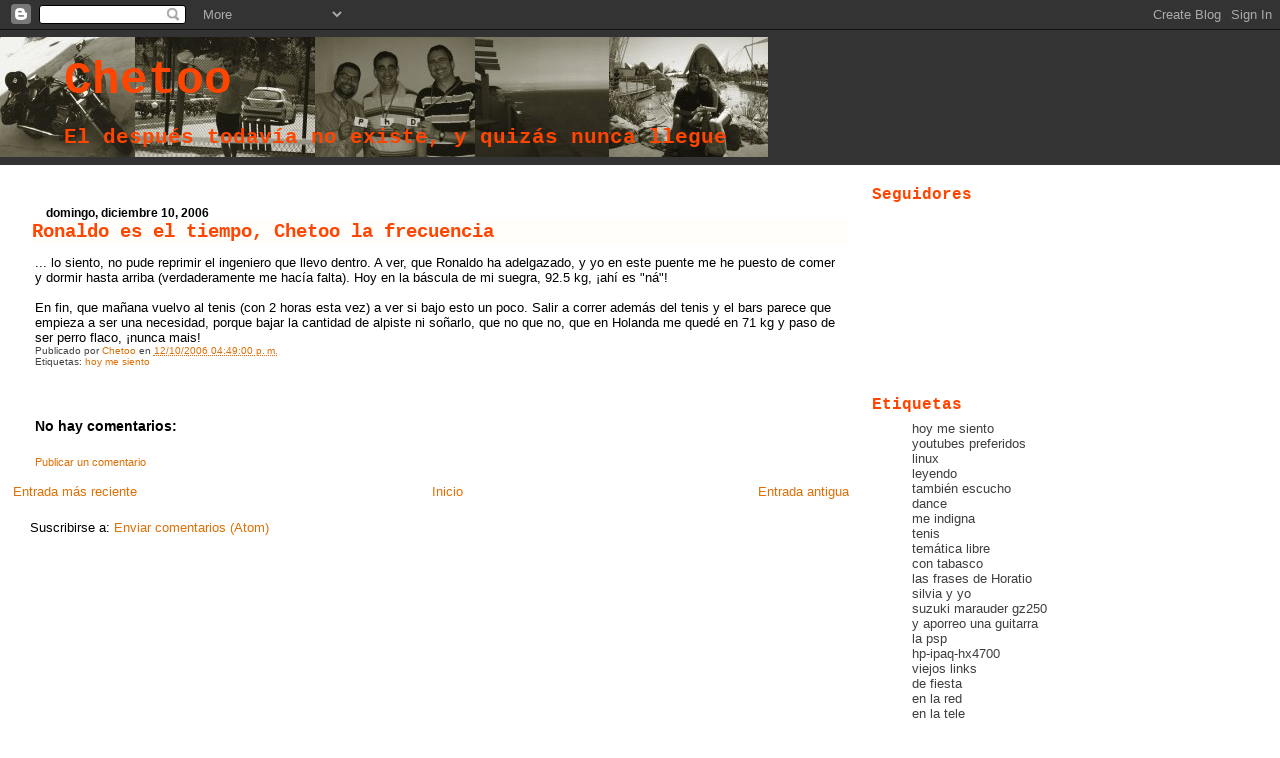

--- FILE ---
content_type: text/html; charset=UTF-8
request_url: https://chetoo.blogspot.com/2006/12/ronaldo-es-el-tiempo-chetoo-la.html
body_size: 9786
content:
<!DOCTYPE html>
<html dir='ltr' xmlns='http://www.w3.org/1999/xhtml' xmlns:b='http://www.google.com/2005/gml/b' xmlns:data='http://www.google.com/2005/gml/data' xmlns:expr='http://www.google.com/2005/gml/expr'>
<head>
<link href='https://www.blogger.com/static/v1/widgets/2944754296-widget_css_bundle.css' rel='stylesheet' type='text/css'/>
<meta content='text/html; charset=UTF-8' http-equiv='Content-Type'/>
<meta content='blogger' name='generator'/>
<link href='https://chetoo.blogspot.com/favicon.ico' rel='icon' type='image/x-icon'/>
<link href='http://chetoo.blogspot.com/2006/12/ronaldo-es-el-tiempo-chetoo-la.html' rel='canonical'/>
<link rel="alternate" type="application/atom+xml" title="Chetoo - Atom" href="https://chetoo.blogspot.com/feeds/posts/default" />
<link rel="alternate" type="application/rss+xml" title="Chetoo - RSS" href="https://chetoo.blogspot.com/feeds/posts/default?alt=rss" />
<link rel="service.post" type="application/atom+xml" title="Chetoo - Atom" href="https://www.blogger.com/feeds/36533254/posts/default" />

<link rel="alternate" type="application/atom+xml" title="Chetoo - Atom" href="https://chetoo.blogspot.com/feeds/5380153628190882150/comments/default" />
<!--Can't find substitution for tag [blog.ieCssRetrofitLinks]-->
<meta content='http://chetoo.blogspot.com/2006/12/ronaldo-es-el-tiempo-chetoo-la.html' property='og:url'/>
<meta content='Ronaldo es el tiempo, Chetoo la frecuencia' property='og:title'/>
<meta content='... lo siento, no pude reprimir el ingeniero que llevo dentro. A ver, que Ronaldo ha adelgazado, y yo en este puente me he puesto de comer y...' property='og:description'/>
<title>Chetoo: Ronaldo es el tiempo, Chetoo la frecuencia</title>
<style id='page-skin-1' type='text/css'><!--
/*
* Blogger Template Style
* Herbert
*
* by Jason Sutter
* Updated by Blogger Team
*/
/*
* Variable definitions
* ====================
<Variable name="mainBgColor" description="Page Background Color"
type="color" default="#000000"  />
<Variable name="mainTextColor" description="Text Color"
type="color" default="#fffafa" />
<Variable name="titleBgColor" description="Blog Title Background Color"
type="color" default="#fffafa" />
<Variable name="titleColor" description="Blog Title Color"
type="color" default="#fffafa"/>
<Variable name="descriptionBgColor" description="Description Background Color"
type="color" default="#000000" />
<Variable name="descriptionColor" description="Blog Description Color"
type="color" default="#fffafa" />
<Variable name="dateHeaderColor" description="Date Header Color"
type="color" default="#777777" />
<Variable name="postTitleColor" description="Post Title Color"
type="color" default="#ff4500" />
<Variable name="postTitleBgColor" description="Post Title Background Color"
type="color" default="#555555" />
<Variable name="postFooterColor" description="Post Footer Color"
type="color" default="#444444" />
<Variable name="mainLinkColor" description="Link Color"
type="color" default="#de7008" />
<Variable name="mainVisitedLinkColor" description="Visited Link Color"
type="color" default="#e0ad12" />
<Variable name="sidebarTitleColor" description="Sidebar Title Color"
type="color" default="#ff4500" />
<Variable name="sidebarLinkColor" description="Sidebar Link Color"
type="color" default="#999999" />
<Variable name="sidebarVisitedLinkColor"
description="Sidebar Visited Link Color"
type="color" default="#de7008" />
<Variable name="bodyFont" description="Text Font"
type="font" default="normal normal 90% Sans-Serif, Verdana" />
<Variable name="titleFont" description="Blog Title Font"
type="font" default="normal bold 266% Sans-Serif, Verdana" />
<Variable name="descriptionFont" description="Blog Description Font"
type="font" default="normal bold 85% Sans-Serif, Verdana" />
<Variable name="postTitleFont" description="Post Title Font"
type="font" default="normal bold 110% Sans-serif, Verdana">
<Variable name="sidebarTitleFont" description="Sidebar Title Font"
type="font" default="normal bold 125% Sans-Serif, Verdana" />
<Variable name="startSide" description="Start side in blog language"
type="automatic" default="left">
<Variable name="endSide" description="End side in blog language"
type="automatic" default="right">
*/
body {
margin: 0px;
padding: 0px;
background: #ffffff;
color: #000000;
font: normal normal 81% 'Trebuchet MS', Trebuchet, Verdana, Sans-Serif;
}
a {
color: #de7008;
text-decoration: none;
}
a:hover {
color: #de7008;
text-decoration: underline;
}
a:visited {
color: #de7008;
}
a img {
border: 0;
}
@media all {
div#main-wrapper {
float: left;
width: 66%;
padding-top: 0;
padding-right: 1em;
padding-bottom: 0px;
padding-left: 1em;
word-wrap: break-word; /* fix for long text breaking sidebar float in IE */
overflow: hidden;     /* fix for long non-text content breaking IE sidebar float */
}
div#sidebar-wrapper {
margin: 0px;
padding: 0px;
text-align: left;
}
div#sidebar {
width: 25%;
float: left;
margin-left: 10px;
word-wrap: break-word; /* fix for long text breaking sidebar float in IE */
overflow: hidden;     /* fix for long non-text content breaking IE sidebar float */
}
}
#content-wrapper {
margin-right: 1em;
}
@media handheld {
div#main-wrapper {
float: none;
width: 60%;
}
div#sidebar-wrapper {
padding-top: 20px;
padding-right: 1em;
padding-bottom: 0;
padding-left: 1em;
text-align: left;
}
}
#header {
padding-top: 5px;
padding-right: 0px;
padding-bottom: 8px;
padding-left: 0px;
margin-top: 0px;
margin-right: 0px;
margin-bottom: 20px;
margin-left: 0px;
border-bottom: solid 1px #fffefa;
border-top: solid 2px #333333;
background: #333333;
color: #ff4500;
}
h1 a:link {
color: #ff4500;
}
h1 a:visited {
color: #ff4500;
}
h1 {
padding-top: 18px;
padding-right: 0px;
padding-bottom: 10px;
padding-left: 5%;
margin-top: 0px;
margin-right: 0px;
margin-bottom: 8px;
margin-left: 0px;
border-top: solid 9px #ff4500;
border-bottom: solid 1px #ff4500;
color: #ff4500;
background: #fffafa;
font: normal bold 354% Courier, monospace;
}
.description {
padding-top: 0px;
padding-right: 0px;
padding-bottom: 0px;
padding-left: 5%;
margin: 0px;
color: #ff4500;
background: transparent;
font: normal bold 165% Courier, monospace;
}
h3 {
margin-top: 0px;
margin-right: 0px;
margin-bottom: 10px;
margin-left: 0px;
padding-top: 2px;
padding-right: 0px;
padding-bottom: 2px;
padding-left: 2px;
color: #ff4500;
background: #fffefa;
font: normal bold 146% Courier, monospace;
}
h3.post-title a,
h3.post-title a:visited {
color: #ff4500;
}
h2.date-header {
margin-top:  10px;
margin-right:  0px;
margin-bottom:  0px;
margin-left:  0px;
padding-top: 0px;
padding-right: 0px;
padding-bottom: 0px;
padding-left: 2%;
color: #000000;
font-size: 90%;
text-align: left;
}
#sidebar h2 {
margin: 0px;
color: #ff4500;
font: normal bold 124% Courier, monospace;
padding: 0px;
border: none;
}
#sidebar .widget {
margin-top: 0px;
margin-right: 0px;
margin-bottom: 33px;
margin-left: 0px;
padding: 0;
}
#sidebar ul {
list-style-type: none;
font-size: 95%;
margin-top: 0;
}
#sidebar li {
margin: 0px;
padding: 0px;
list-style-type: none;
font-size: 105%;
}
.Blog {
margin-top: 20px;
}
.blog-posts, .feed-links {
margin-left: 2%;
}
.feed-links {
clear: both;
line-height: 2.5em;
}
.post {
margin-top: 0;
margin-right: 0;
margin-bottom: 30px;
margin-left: 0;
font-size: 100%;
}
.post-body {
margin-top: 0;
margin-right: 6px;
margin-bottom: 0;
margin-left: 5px;
}
.post strong {
font-weight: bold;
}
#sidebar a {
text-decoration: none;
}
#sidebar a:link,
#sidebar a:visited {
color: #403f3f;
}
#sidebar a:active,
#sidebar a:hover {
color: #de7008;
}
pre,code,strike {
color: #666666;
}
.post-footer {
padding-top: 0;
padding-right: 0;
padding-bottom: 0;
padding-left: 5px;
margin: 0px;
color: #444444;
font-size: 80%;
}
#comments {
padding-top: 2px;
padding-right: 0px;
padding-bottom: 2px;
padding-left: 5px;
font-size: 110%;
font-weight: bold;
font-family: Verdana,Sans-Serif;
}
.comment-author {
margin-top: 20px;
}
.comment-body {
margin-top: 10px;
font-size: 100%;
font-weight: normal;
color: black;
}
.comment-footer {
padding: 0px;
margin-bottom: 20px;
color: #444444;
font-size: 80%;
font-weight: normal;
display: inline;
margin-right: 10px;
}
.deleted-comment {
font-style: italic;
color: gray;
}
.comment-link {
margin-left: .6em;
}
/* Profile
----------------------------------------------- */
.profile-textblock {
clear: both;
margin-left: 5px;
}
.profile-img {
margin-top: 0;
margin-right: 0;
margin-bottom: 5px;
margin-left: 5px;
float: left;
}
.BlogArchive #ArchiveList {
float: left;
margi-left: 5px;
}
.widget-content {
margin-top: 0.5em;
}
#sidebar .widget {
clear: both;
}
#blog-pager-newer-link {
float: left;
}
.blog-pager-older-link {
float: right;
}
.blog-pager {
text-align: center;
}
.clear {
clear: both;
}
/** Tweaks for subscribe widget */
.widget-content .subscribe-wrapper {
float: right;
clear: right;
margin: .2em;
font-family: Arial,Sans-Serif;
}
/** Tweaks for layout editor mode */
body#layout #outer-wrapper {
margin-top: 10px;
}

--></style>
<link href='https://www.blogger.com/dyn-css/authorization.css?targetBlogID=36533254&amp;zx=e52a109e-a714-4d00-bc94-796f165035a8' media='none' onload='if(media!=&#39;all&#39;)media=&#39;all&#39;' rel='stylesheet'/><noscript><link href='https://www.blogger.com/dyn-css/authorization.css?targetBlogID=36533254&amp;zx=e52a109e-a714-4d00-bc94-796f165035a8' rel='stylesheet'/></noscript>
<meta name='google-adsense-platform-account' content='ca-host-pub-1556223355139109'/>
<meta name='google-adsense-platform-domain' content='blogspot.com'/>

</head>
<body>
<div class='navbar section' id='navbar'><div class='widget Navbar' data-version='1' id='Navbar1'><script type="text/javascript">
    function setAttributeOnload(object, attribute, val) {
      if(window.addEventListener) {
        window.addEventListener('load',
          function(){ object[attribute] = val; }, false);
      } else {
        window.attachEvent('onload', function(){ object[attribute] = val; });
      }
    }
  </script>
<div id="navbar-iframe-container"></div>
<script type="text/javascript" src="https://apis.google.com/js/platform.js"></script>
<script type="text/javascript">
      gapi.load("gapi.iframes:gapi.iframes.style.bubble", function() {
        if (gapi.iframes && gapi.iframes.getContext) {
          gapi.iframes.getContext().openChild({
              url: 'https://www.blogger.com/navbar/36533254?po\x3d5380153628190882150\x26origin\x3dhttps://chetoo.blogspot.com',
              where: document.getElementById("navbar-iframe-container"),
              id: "navbar-iframe"
          });
        }
      });
    </script><script type="text/javascript">
(function() {
var script = document.createElement('script');
script.type = 'text/javascript';
script.src = '//pagead2.googlesyndication.com/pagead/js/google_top_exp.js';
var head = document.getElementsByTagName('head')[0];
if (head) {
head.appendChild(script);
}})();
</script>
</div></div>
<div id='outer-wrapper'><div id='wrap2'>
<!-- skip links for text browsers -->
<span id='skiplinks' style='display:none;'>
<a href='#main'>skip to main </a> |
      <a href='#sidebar'>skip to sidebar</a>
</span>
<div id='header-wrapper'>
<div class='header section' id='header'><div class='widget Header' data-version='1' id='Header1'>
<div id='header-inner' style='background-image: url("https://blogger.googleusercontent.com/img/b/R29vZ2xl/AVvXsEhv565IbI9HkgoFrGtG6l9nltGzl2K-VflN9sdrHmCL91SpaiZFgzw8AAKusEJRNYEyuHxIFC6ONOQIMxkfzxsh0uMQK7a8562SQyyIDMYwIuanybXKLcxXqKmLSN89IWWob6w-/s768/cabecera-blogger.jpg"); background-position: left; min-height: 120px; _height: 120px; background-repeat: no-repeat; '>
<div class='titlewrapper' style='background: transparent'>
<h1 class='title' style='background: transparent; border-width: 0px'>
<a href='https://chetoo.blogspot.com/'>
Chetoo
</a>
</h1>
</div>
<div class='descriptionwrapper'>
<p class='description'><span>El después todavía no existe, y quizás nunca llegue</span></p>
</div>
</div>
</div></div>
</div>
<div id='content-wrapper'>
<div id='crosscol-wrapper' style='text-align:center'>
<div class='crosscol no-items section' id='crosscol'></div>
</div>
<div id='main-wrapper'>
<div class='main section' id='main'><div class='widget Blog' data-version='1' id='Blog1'>
<div class='blog-posts hfeed'>

          <div class="date-outer">
        
<h2 class='date-header'><span>domingo, diciembre 10, 2006</span></h2>

          <div class="date-posts">
        
<div class='post-outer'>
<div class='post hentry uncustomized-post-template' itemprop='blogPost' itemscope='itemscope' itemtype='http://schema.org/BlogPosting'>
<meta content='36533254' itemprop='blogId'/>
<meta content='5380153628190882150' itemprop='postId'/>
<a name='5380153628190882150'></a>
<h3 class='post-title entry-title' itemprop='name'>
Ronaldo es el tiempo, Chetoo la frecuencia
</h3>
<div class='post-header'>
<div class='post-header-line-1'></div>
</div>
<div class='post-body entry-content' id='post-body-5380153628190882150' itemprop='description articleBody'>
... lo siento, no pude reprimir el ingeniero que llevo dentro. A ver, que Ronaldo ha adelgazado, y yo en este puente me he puesto de comer y dormir hasta arriba (verdaderamente me hacía falta). Hoy en la báscula de mi suegra, 92.5 kg, &#161;ahí es "ná"!<br /><br />En fin, que mañana vuelvo al tenis (con 2 horas esta vez) a ver si bajo esto un poco. Salir a correr además del tenis y el bars parece que empieza a ser una necesidad, porque bajar la cantidad de alpiste ni soñarlo, que no que no, que en Holanda me quedé en 71 kg y paso de ser perro flaco, &#161;nunca mais!
<div style='clear: both;'></div>
</div>
<div class='post-footer'>
<div class='post-footer-line post-footer-line-1'>
<span class='post-author vcard'>
Publicado por
<span class='fn' itemprop='author' itemscope='itemscope' itemtype='http://schema.org/Person'>
<meta content='https://www.blogger.com/profile/17118169105232776465' itemprop='url'/>
<a class='g-profile' href='https://www.blogger.com/profile/17118169105232776465' rel='author' title='author profile'>
<span itemprop='name'>Chetoo</span>
</a>
</span>
</span>
<span class='post-timestamp'>
en
<meta content='http://chetoo.blogspot.com/2006/12/ronaldo-es-el-tiempo-chetoo-la.html' itemprop='url'/>
<a class='timestamp-link' href='https://chetoo.blogspot.com/2006/12/ronaldo-es-el-tiempo-chetoo-la.html' rel='bookmark' title='permanent link'><abbr class='published' itemprop='datePublished' title='2006-12-10T16:49:00+01:00'>12/10/2006 04:49:00 p.&#8239;m.</abbr></a>
</span>
<span class='post-comment-link'>
</span>
<span class='post-icons'>
<span class='item-control blog-admin pid-811118631'>
<a href='https://www.blogger.com/post-edit.g?blogID=36533254&postID=5380153628190882150&from=pencil' title='Editar entrada'>
<img alt='' class='icon-action' height='18' src='https://resources.blogblog.com/img/icon18_edit_allbkg.gif' width='18'/>
</a>
</span>
</span>
<div class='post-share-buttons goog-inline-block'>
</div>
</div>
<div class='post-footer-line post-footer-line-2'>
<span class='post-labels'>
Etiquetas:
<a href='https://chetoo.blogspot.com/search/label/hoy%20me%20siento' rel='tag'>hoy me siento</a>
</span>
</div>
<div class='post-footer-line post-footer-line-3'>
<span class='post-location'>
</span>
</div>
</div>
</div>
<div class='comments' id='comments'>
<a name='comments'></a>
<h4>No hay comentarios:</h4>
<div id='Blog1_comments-block-wrapper'>
<dl class='avatar-comment-indent' id='comments-block'>
</dl>
</div>
<p class='comment-footer'>
<a href='https://www.blogger.com/comment/fullpage/post/36533254/5380153628190882150' onclick=''>Publicar un comentario</a>
</p>
</div>
</div>

        </div></div>
      
</div>
<div class='blog-pager' id='blog-pager'>
<span id='blog-pager-newer-link'>
<a class='blog-pager-newer-link' href='https://chetoo.blogspot.com/2006/12/neo-cortex-elements-2004.html' id='Blog1_blog-pager-newer-link' title='Entrada más reciente'>Entrada más reciente</a>
</span>
<span id='blog-pager-older-link'>
<a class='blog-pager-older-link' href='https://chetoo.blogspot.com/2006/12/la-burra-ha-muerto-viva-torrente.html' id='Blog1_blog-pager-older-link' title='Entrada antigua'>Entrada antigua</a>
</span>
<a class='home-link' href='https://chetoo.blogspot.com/'>Inicio</a>
</div>
<div class='clear'></div>
<div class='post-feeds'>
<div class='feed-links'>
Suscribirse a:
<a class='feed-link' href='https://chetoo.blogspot.com/feeds/5380153628190882150/comments/default' target='_blank' type='application/atom+xml'>Enviar comentarios (Atom)</a>
</div>
</div>
</div></div>
</div>
<div id='sidebar-wrapper'>
<div class='sidebar section' id='sidebar'><div class='widget Followers' data-version='1' id='Followers1'>
<h2 class='title'>Seguidores</h2>
<div class='widget-content'>
<div id='Followers1-wrapper'>
<div style='margin-right:2px;'>
<div><script type="text/javascript" src="https://apis.google.com/js/platform.js"></script>
<div id="followers-iframe-container"></div>
<script type="text/javascript">
    window.followersIframe = null;
    function followersIframeOpen(url) {
      gapi.load("gapi.iframes", function() {
        if (gapi.iframes && gapi.iframes.getContext) {
          window.followersIframe = gapi.iframes.getContext().openChild({
            url: url,
            where: document.getElementById("followers-iframe-container"),
            messageHandlersFilter: gapi.iframes.CROSS_ORIGIN_IFRAMES_FILTER,
            messageHandlers: {
              '_ready': function(obj) {
                window.followersIframe.getIframeEl().height = obj.height;
              },
              'reset': function() {
                window.followersIframe.close();
                followersIframeOpen("https://www.blogger.com/followers/frame/36533254?colors\x3dCgt0cmFuc3BhcmVudBILdHJhbnNwYXJlbnQaByMwMDAwMDAiByM0MDNmM2YqByNmZmZmZmYyByMwMDAwMDA6ByMwMDAwMDBCByM0MDNmM2ZKByMwMDAwMDBSByM0MDNmM2ZaC3RyYW5zcGFyZW50\x26pageSize\x3d21\x26hl\x3des-ES\x26origin\x3dhttps://chetoo.blogspot.com");
              },
              'open': function(url) {
                window.followersIframe.close();
                followersIframeOpen(url);
              }
            }
          });
        }
      });
    }
    followersIframeOpen("https://www.blogger.com/followers/frame/36533254?colors\x3dCgt0cmFuc3BhcmVudBILdHJhbnNwYXJlbnQaByMwMDAwMDAiByM0MDNmM2YqByNmZmZmZmYyByMwMDAwMDA6ByMwMDAwMDBCByM0MDNmM2ZKByMwMDAwMDBSByM0MDNmM2ZaC3RyYW5zcGFyZW50\x26pageSize\x3d21\x26hl\x3des-ES\x26origin\x3dhttps://chetoo.blogspot.com");
  </script></div>
</div>
</div>
<div class='clear'></div>
</div>
</div><div class='widget Label' data-version='1' id='Label1'>
<h2>Etiquetas</h2>
<div class='widget-content list-label-widget-content'>
<ul>
<li>
<a dir='ltr' href='https://chetoo.blogspot.com/search/label/hoy%20me%20siento'>hoy me siento</a>
</li>
<li>
<a dir='ltr' href='https://chetoo.blogspot.com/search/label/youtubes%20preferidos'>youtubes preferidos</a>
</li>
<li>
<a dir='ltr' href='https://chetoo.blogspot.com/search/label/linux'>linux</a>
</li>
<li>
<a dir='ltr' href='https://chetoo.blogspot.com/search/label/leyendo'>leyendo</a>
</li>
<li>
<a dir='ltr' href='https://chetoo.blogspot.com/search/label/tambi%C3%A9n%20escucho'>también escucho</a>
</li>
<li>
<a dir='ltr' href='https://chetoo.blogspot.com/search/label/dance'>dance</a>
</li>
<li>
<a dir='ltr' href='https://chetoo.blogspot.com/search/label/me%20indigna'>me indigna</a>
</li>
<li>
<a dir='ltr' href='https://chetoo.blogspot.com/search/label/tenis'>tenis</a>
</li>
<li>
<a dir='ltr' href='https://chetoo.blogspot.com/search/label/tem%C3%A1tica%20libre'>temática libre</a>
</li>
<li>
<a dir='ltr' href='https://chetoo.blogspot.com/search/label/con%20tabasco'>con tabasco</a>
</li>
<li>
<a dir='ltr' href='https://chetoo.blogspot.com/search/label/las%20frases%20de%20Horatio'>las frases de Horatio</a>
</li>
<li>
<a dir='ltr' href='https://chetoo.blogspot.com/search/label/silvia%20y%20yo'>silvia y yo</a>
</li>
<li>
<a dir='ltr' href='https://chetoo.blogspot.com/search/label/suzuki%20marauder%20gz250'>suzuki marauder gz250</a>
</li>
<li>
<a dir='ltr' href='https://chetoo.blogspot.com/search/label/y%20aporreo%20una%20guitarra'>y aporreo una guitarra</a>
</li>
<li>
<a dir='ltr' href='https://chetoo.blogspot.com/search/label/la%20psp'>la psp</a>
</li>
<li>
<a dir='ltr' href='https://chetoo.blogspot.com/search/label/hp-ipaq-hx4700'>hp-ipaq-hx4700</a>
</li>
<li>
<a dir='ltr' href='https://chetoo.blogspot.com/search/label/viejos%20links'>viejos links</a>
</li>
<li>
<a dir='ltr' href='https://chetoo.blogspot.com/search/label/de%20fiesta'>de fiesta</a>
</li>
<li>
<a dir='ltr' href='https://chetoo.blogspot.com/search/label/en%20la%20red'>en la red</a>
</li>
<li>
<a dir='ltr' href='https://chetoo.blogspot.com/search/label/en%20la%20tele'>en la tele</a>
</li>
<li>
<a dir='ltr' href='https://chetoo.blogspot.com/search/label/mano%20vengadora'>mano vengadora</a>
</li>
<li>
<a dir='ltr' href='https://chetoo.blogspot.com/search/label/breves%20relatos'>breves relatos</a>
</li>
<li>
<a dir='ltr' href='https://chetoo.blogspot.com/search/label/frases%20t%C3%ADpicas'>frases típicas</a>
</li>
<li>
<a dir='ltr' href='https://chetoo.blogspot.com/search/label/it-crowd'>it-crowd</a>
</li>
<li>
<a dir='ltr' href='https://chetoo.blogspot.com/search/label/llengua%20valenciana'>llengua valenciana</a>
</li>
<li>
<a dir='ltr' href='https://chetoo.blogspot.com/search/label/series'>series</a>
</li>
</ul>
<div class='clear'></div>
</div>
</div><div class='widget LinkList' data-version='1' id='LinkList2'>
<h2>Antes del fenómeno "blog"</h2>
<div class='widget-content'>
<ul>
<li><a href='http://historiasdearmilla.blogspot.com/'>Historias de Armilla</a></li>
<li><a href='http://doblenaranja.blogspot.com/'>Doble Naranja reloaded</a></li>
</ul>
<div class='clear'></div>
</div>
</div><div class='widget LinkList' data-version='1' id='LinkList1'>
<h2>Leo los blogs de esta gente ...</h2>
<div class='widget-content'>
<ul>
<li><a href='http://sofiamunozreillo.blogspot.com/'>sofiamunoz</a></li>
<li><a href='http://lifeandimages.com/'>lifeandimages</a></li>
<li><a href='http://akae.blogspot.com/'>akae</a></li>
<li><a href='http://vitasaturnaliaest.blogspot.com/'>lavidaesuncarnaval</a></li>
<li><a href='http://msgr.blogspot.com/'>temporamores</a></li>
<li><a href='http://alcanfornicacion.blogspot.com/'>alcanfornicacion</a></li>
<li><a href='http://biboz.net/'>biboz.net</a></li>
<li><a href='http://dawes.wordpress.com/'>the daily photon</a></li>
<li><a href='http://www.malaprensa.com/'>Malaprensa</a></li>
<li><a href='http://www.kirainet.com/'>kirainet.com</a></li>
<li><a href='http://www.phdcomics.com/'>phd comics</a></li>
<li><a href='http://josepozo.com/'>josepozo.com</a></li>
</ul>
<div class='clear'></div>
</div>
</div><div class='widget BlogArchive' data-version='1' id='BlogArchive1'>
<h2>Archivo del blog</h2>
<div class='widget-content'>
<div id='ArchiveList'>
<div id='BlogArchive1_ArchiveList'>
<ul class='hierarchy'>
<li class='archivedate collapsed'>
<a class='toggle' href='javascript:void(0)'>
<span class='zippy'>

        &#9658;&#160;
      
</span>
</a>
<a class='post-count-link' href='https://chetoo.blogspot.com/2013/'>
2013
</a>
<span class='post-count' dir='ltr'>(1)</span>
<ul class='hierarchy'>
<li class='archivedate collapsed'>
<a class='toggle' href='javascript:void(0)'>
<span class='zippy'>

        &#9658;&#160;
      
</span>
</a>
<a class='post-count-link' href='https://chetoo.blogspot.com/2013/10/'>
octubre 2013
</a>
<span class='post-count' dir='ltr'>(1)</span>
</li>
</ul>
</li>
</ul>
<ul class='hierarchy'>
<li class='archivedate collapsed'>
<a class='toggle' href='javascript:void(0)'>
<span class='zippy'>

        &#9658;&#160;
      
</span>
</a>
<a class='post-count-link' href='https://chetoo.blogspot.com/2011/'>
2011
</a>
<span class='post-count' dir='ltr'>(3)</span>
<ul class='hierarchy'>
<li class='archivedate collapsed'>
<a class='toggle' href='javascript:void(0)'>
<span class='zippy'>

        &#9658;&#160;
      
</span>
</a>
<a class='post-count-link' href='https://chetoo.blogspot.com/2011/05/'>
mayo 2011
</a>
<span class='post-count' dir='ltr'>(1)</span>
</li>
</ul>
<ul class='hierarchy'>
<li class='archivedate collapsed'>
<a class='toggle' href='javascript:void(0)'>
<span class='zippy'>

        &#9658;&#160;
      
</span>
</a>
<a class='post-count-link' href='https://chetoo.blogspot.com/2011/01/'>
enero 2011
</a>
<span class='post-count' dir='ltr'>(2)</span>
</li>
</ul>
</li>
</ul>
<ul class='hierarchy'>
<li class='archivedate collapsed'>
<a class='toggle' href='javascript:void(0)'>
<span class='zippy'>

        &#9658;&#160;
      
</span>
</a>
<a class='post-count-link' href='https://chetoo.blogspot.com/2010/'>
2010
</a>
<span class='post-count' dir='ltr'>(10)</span>
<ul class='hierarchy'>
<li class='archivedate collapsed'>
<a class='toggle' href='javascript:void(0)'>
<span class='zippy'>

        &#9658;&#160;
      
</span>
</a>
<a class='post-count-link' href='https://chetoo.blogspot.com/2010/11/'>
noviembre 2010
</a>
<span class='post-count' dir='ltr'>(1)</span>
</li>
</ul>
<ul class='hierarchy'>
<li class='archivedate collapsed'>
<a class='toggle' href='javascript:void(0)'>
<span class='zippy'>

        &#9658;&#160;
      
</span>
</a>
<a class='post-count-link' href='https://chetoo.blogspot.com/2010/10/'>
octubre 2010
</a>
<span class='post-count' dir='ltr'>(1)</span>
</li>
</ul>
<ul class='hierarchy'>
<li class='archivedate collapsed'>
<a class='toggle' href='javascript:void(0)'>
<span class='zippy'>

        &#9658;&#160;
      
</span>
</a>
<a class='post-count-link' href='https://chetoo.blogspot.com/2010/09/'>
septiembre 2010
</a>
<span class='post-count' dir='ltr'>(1)</span>
</li>
</ul>
<ul class='hierarchy'>
<li class='archivedate collapsed'>
<a class='toggle' href='javascript:void(0)'>
<span class='zippy'>

        &#9658;&#160;
      
</span>
</a>
<a class='post-count-link' href='https://chetoo.blogspot.com/2010/07/'>
julio 2010
</a>
<span class='post-count' dir='ltr'>(1)</span>
</li>
</ul>
<ul class='hierarchy'>
<li class='archivedate collapsed'>
<a class='toggle' href='javascript:void(0)'>
<span class='zippy'>

        &#9658;&#160;
      
</span>
</a>
<a class='post-count-link' href='https://chetoo.blogspot.com/2010/06/'>
junio 2010
</a>
<span class='post-count' dir='ltr'>(1)</span>
</li>
</ul>
<ul class='hierarchy'>
<li class='archivedate collapsed'>
<a class='toggle' href='javascript:void(0)'>
<span class='zippy'>

        &#9658;&#160;
      
</span>
</a>
<a class='post-count-link' href='https://chetoo.blogspot.com/2010/05/'>
mayo 2010
</a>
<span class='post-count' dir='ltr'>(1)</span>
</li>
</ul>
<ul class='hierarchy'>
<li class='archivedate collapsed'>
<a class='toggle' href='javascript:void(0)'>
<span class='zippy'>

        &#9658;&#160;
      
</span>
</a>
<a class='post-count-link' href='https://chetoo.blogspot.com/2010/04/'>
abril 2010
</a>
<span class='post-count' dir='ltr'>(1)</span>
</li>
</ul>
<ul class='hierarchy'>
<li class='archivedate collapsed'>
<a class='toggle' href='javascript:void(0)'>
<span class='zippy'>

        &#9658;&#160;
      
</span>
</a>
<a class='post-count-link' href='https://chetoo.blogspot.com/2010/02/'>
febrero 2010
</a>
<span class='post-count' dir='ltr'>(2)</span>
</li>
</ul>
<ul class='hierarchy'>
<li class='archivedate collapsed'>
<a class='toggle' href='javascript:void(0)'>
<span class='zippy'>

        &#9658;&#160;
      
</span>
</a>
<a class='post-count-link' href='https://chetoo.blogspot.com/2010/01/'>
enero 2010
</a>
<span class='post-count' dir='ltr'>(1)</span>
</li>
</ul>
</li>
</ul>
<ul class='hierarchy'>
<li class='archivedate collapsed'>
<a class='toggle' href='javascript:void(0)'>
<span class='zippy'>

        &#9658;&#160;
      
</span>
</a>
<a class='post-count-link' href='https://chetoo.blogspot.com/2009/'>
2009
</a>
<span class='post-count' dir='ltr'>(47)</span>
<ul class='hierarchy'>
<li class='archivedate collapsed'>
<a class='toggle' href='javascript:void(0)'>
<span class='zippy'>

        &#9658;&#160;
      
</span>
</a>
<a class='post-count-link' href='https://chetoo.blogspot.com/2009/11/'>
noviembre 2009
</a>
<span class='post-count' dir='ltr'>(2)</span>
</li>
</ul>
<ul class='hierarchy'>
<li class='archivedate collapsed'>
<a class='toggle' href='javascript:void(0)'>
<span class='zippy'>

        &#9658;&#160;
      
</span>
</a>
<a class='post-count-link' href='https://chetoo.blogspot.com/2009/10/'>
octubre 2009
</a>
<span class='post-count' dir='ltr'>(4)</span>
</li>
</ul>
<ul class='hierarchy'>
<li class='archivedate collapsed'>
<a class='toggle' href='javascript:void(0)'>
<span class='zippy'>

        &#9658;&#160;
      
</span>
</a>
<a class='post-count-link' href='https://chetoo.blogspot.com/2009/09/'>
septiembre 2009
</a>
<span class='post-count' dir='ltr'>(2)</span>
</li>
</ul>
<ul class='hierarchy'>
<li class='archivedate collapsed'>
<a class='toggle' href='javascript:void(0)'>
<span class='zippy'>

        &#9658;&#160;
      
</span>
</a>
<a class='post-count-link' href='https://chetoo.blogspot.com/2009/08/'>
agosto 2009
</a>
<span class='post-count' dir='ltr'>(6)</span>
</li>
</ul>
<ul class='hierarchy'>
<li class='archivedate collapsed'>
<a class='toggle' href='javascript:void(0)'>
<span class='zippy'>

        &#9658;&#160;
      
</span>
</a>
<a class='post-count-link' href='https://chetoo.blogspot.com/2009/07/'>
julio 2009
</a>
<span class='post-count' dir='ltr'>(1)</span>
</li>
</ul>
<ul class='hierarchy'>
<li class='archivedate collapsed'>
<a class='toggle' href='javascript:void(0)'>
<span class='zippy'>

        &#9658;&#160;
      
</span>
</a>
<a class='post-count-link' href='https://chetoo.blogspot.com/2009/06/'>
junio 2009
</a>
<span class='post-count' dir='ltr'>(2)</span>
</li>
</ul>
<ul class='hierarchy'>
<li class='archivedate collapsed'>
<a class='toggle' href='javascript:void(0)'>
<span class='zippy'>

        &#9658;&#160;
      
</span>
</a>
<a class='post-count-link' href='https://chetoo.blogspot.com/2009/05/'>
mayo 2009
</a>
<span class='post-count' dir='ltr'>(9)</span>
</li>
</ul>
<ul class='hierarchy'>
<li class='archivedate collapsed'>
<a class='toggle' href='javascript:void(0)'>
<span class='zippy'>

        &#9658;&#160;
      
</span>
</a>
<a class='post-count-link' href='https://chetoo.blogspot.com/2009/04/'>
abril 2009
</a>
<span class='post-count' dir='ltr'>(2)</span>
</li>
</ul>
<ul class='hierarchy'>
<li class='archivedate collapsed'>
<a class='toggle' href='javascript:void(0)'>
<span class='zippy'>

        &#9658;&#160;
      
</span>
</a>
<a class='post-count-link' href='https://chetoo.blogspot.com/2009/03/'>
marzo 2009
</a>
<span class='post-count' dir='ltr'>(7)</span>
</li>
</ul>
<ul class='hierarchy'>
<li class='archivedate collapsed'>
<a class='toggle' href='javascript:void(0)'>
<span class='zippy'>

        &#9658;&#160;
      
</span>
</a>
<a class='post-count-link' href='https://chetoo.blogspot.com/2009/02/'>
febrero 2009
</a>
<span class='post-count' dir='ltr'>(9)</span>
</li>
</ul>
<ul class='hierarchy'>
<li class='archivedate collapsed'>
<a class='toggle' href='javascript:void(0)'>
<span class='zippy'>

        &#9658;&#160;
      
</span>
</a>
<a class='post-count-link' href='https://chetoo.blogspot.com/2009/01/'>
enero 2009
</a>
<span class='post-count' dir='ltr'>(3)</span>
</li>
</ul>
</li>
</ul>
<ul class='hierarchy'>
<li class='archivedate collapsed'>
<a class='toggle' href='javascript:void(0)'>
<span class='zippy'>

        &#9658;&#160;
      
</span>
</a>
<a class='post-count-link' href='https://chetoo.blogspot.com/2008/'>
2008
</a>
<span class='post-count' dir='ltr'>(51)</span>
<ul class='hierarchy'>
<li class='archivedate collapsed'>
<a class='toggle' href='javascript:void(0)'>
<span class='zippy'>

        &#9658;&#160;
      
</span>
</a>
<a class='post-count-link' href='https://chetoo.blogspot.com/2008/12/'>
diciembre 2008
</a>
<span class='post-count' dir='ltr'>(5)</span>
</li>
</ul>
<ul class='hierarchy'>
<li class='archivedate collapsed'>
<a class='toggle' href='javascript:void(0)'>
<span class='zippy'>

        &#9658;&#160;
      
</span>
</a>
<a class='post-count-link' href='https://chetoo.blogspot.com/2008/11/'>
noviembre 2008
</a>
<span class='post-count' dir='ltr'>(9)</span>
</li>
</ul>
<ul class='hierarchy'>
<li class='archivedate collapsed'>
<a class='toggle' href='javascript:void(0)'>
<span class='zippy'>

        &#9658;&#160;
      
</span>
</a>
<a class='post-count-link' href='https://chetoo.blogspot.com/2008/10/'>
octubre 2008
</a>
<span class='post-count' dir='ltr'>(13)</span>
</li>
</ul>
<ul class='hierarchy'>
<li class='archivedate collapsed'>
<a class='toggle' href='javascript:void(0)'>
<span class='zippy'>

        &#9658;&#160;
      
</span>
</a>
<a class='post-count-link' href='https://chetoo.blogspot.com/2008/09/'>
septiembre 2008
</a>
<span class='post-count' dir='ltr'>(4)</span>
</li>
</ul>
<ul class='hierarchy'>
<li class='archivedate collapsed'>
<a class='toggle' href='javascript:void(0)'>
<span class='zippy'>

        &#9658;&#160;
      
</span>
</a>
<a class='post-count-link' href='https://chetoo.blogspot.com/2008/08/'>
agosto 2008
</a>
<span class='post-count' dir='ltr'>(1)</span>
</li>
</ul>
<ul class='hierarchy'>
<li class='archivedate collapsed'>
<a class='toggle' href='javascript:void(0)'>
<span class='zippy'>

        &#9658;&#160;
      
</span>
</a>
<a class='post-count-link' href='https://chetoo.blogspot.com/2008/07/'>
julio 2008
</a>
<span class='post-count' dir='ltr'>(2)</span>
</li>
</ul>
<ul class='hierarchy'>
<li class='archivedate collapsed'>
<a class='toggle' href='javascript:void(0)'>
<span class='zippy'>

        &#9658;&#160;
      
</span>
</a>
<a class='post-count-link' href='https://chetoo.blogspot.com/2008/06/'>
junio 2008
</a>
<span class='post-count' dir='ltr'>(7)</span>
</li>
</ul>
<ul class='hierarchy'>
<li class='archivedate collapsed'>
<a class='toggle' href='javascript:void(0)'>
<span class='zippy'>

        &#9658;&#160;
      
</span>
</a>
<a class='post-count-link' href='https://chetoo.blogspot.com/2008/05/'>
mayo 2008
</a>
<span class='post-count' dir='ltr'>(1)</span>
</li>
</ul>
<ul class='hierarchy'>
<li class='archivedate collapsed'>
<a class='toggle' href='javascript:void(0)'>
<span class='zippy'>

        &#9658;&#160;
      
</span>
</a>
<a class='post-count-link' href='https://chetoo.blogspot.com/2008/04/'>
abril 2008
</a>
<span class='post-count' dir='ltr'>(2)</span>
</li>
</ul>
<ul class='hierarchy'>
<li class='archivedate collapsed'>
<a class='toggle' href='javascript:void(0)'>
<span class='zippy'>

        &#9658;&#160;
      
</span>
</a>
<a class='post-count-link' href='https://chetoo.blogspot.com/2008/03/'>
marzo 2008
</a>
<span class='post-count' dir='ltr'>(2)</span>
</li>
</ul>
<ul class='hierarchy'>
<li class='archivedate collapsed'>
<a class='toggle' href='javascript:void(0)'>
<span class='zippy'>

        &#9658;&#160;
      
</span>
</a>
<a class='post-count-link' href='https://chetoo.blogspot.com/2008/01/'>
enero 2008
</a>
<span class='post-count' dir='ltr'>(5)</span>
</li>
</ul>
</li>
</ul>
<ul class='hierarchy'>
<li class='archivedate collapsed'>
<a class='toggle' href='javascript:void(0)'>
<span class='zippy'>

        &#9658;&#160;
      
</span>
</a>
<a class='post-count-link' href='https://chetoo.blogspot.com/2007/'>
2007
</a>
<span class='post-count' dir='ltr'>(137)</span>
<ul class='hierarchy'>
<li class='archivedate collapsed'>
<a class='toggle' href='javascript:void(0)'>
<span class='zippy'>

        &#9658;&#160;
      
</span>
</a>
<a class='post-count-link' href='https://chetoo.blogspot.com/2007/12/'>
diciembre 2007
</a>
<span class='post-count' dir='ltr'>(5)</span>
</li>
</ul>
<ul class='hierarchy'>
<li class='archivedate collapsed'>
<a class='toggle' href='javascript:void(0)'>
<span class='zippy'>

        &#9658;&#160;
      
</span>
</a>
<a class='post-count-link' href='https://chetoo.blogspot.com/2007/11/'>
noviembre 2007
</a>
<span class='post-count' dir='ltr'>(8)</span>
</li>
</ul>
<ul class='hierarchy'>
<li class='archivedate collapsed'>
<a class='toggle' href='javascript:void(0)'>
<span class='zippy'>

        &#9658;&#160;
      
</span>
</a>
<a class='post-count-link' href='https://chetoo.blogspot.com/2007/10/'>
octubre 2007
</a>
<span class='post-count' dir='ltr'>(10)</span>
</li>
</ul>
<ul class='hierarchy'>
<li class='archivedate collapsed'>
<a class='toggle' href='javascript:void(0)'>
<span class='zippy'>

        &#9658;&#160;
      
</span>
</a>
<a class='post-count-link' href='https://chetoo.blogspot.com/2007/09/'>
septiembre 2007
</a>
<span class='post-count' dir='ltr'>(7)</span>
</li>
</ul>
<ul class='hierarchy'>
<li class='archivedate collapsed'>
<a class='toggle' href='javascript:void(0)'>
<span class='zippy'>

        &#9658;&#160;
      
</span>
</a>
<a class='post-count-link' href='https://chetoo.blogspot.com/2007/08/'>
agosto 2007
</a>
<span class='post-count' dir='ltr'>(5)</span>
</li>
</ul>
<ul class='hierarchy'>
<li class='archivedate collapsed'>
<a class='toggle' href='javascript:void(0)'>
<span class='zippy'>

        &#9658;&#160;
      
</span>
</a>
<a class='post-count-link' href='https://chetoo.blogspot.com/2007/07/'>
julio 2007
</a>
<span class='post-count' dir='ltr'>(12)</span>
</li>
</ul>
<ul class='hierarchy'>
<li class='archivedate collapsed'>
<a class='toggle' href='javascript:void(0)'>
<span class='zippy'>

        &#9658;&#160;
      
</span>
</a>
<a class='post-count-link' href='https://chetoo.blogspot.com/2007/06/'>
junio 2007
</a>
<span class='post-count' dir='ltr'>(18)</span>
</li>
</ul>
<ul class='hierarchy'>
<li class='archivedate collapsed'>
<a class='toggle' href='javascript:void(0)'>
<span class='zippy'>

        &#9658;&#160;
      
</span>
</a>
<a class='post-count-link' href='https://chetoo.blogspot.com/2007/05/'>
mayo 2007
</a>
<span class='post-count' dir='ltr'>(13)</span>
</li>
</ul>
<ul class='hierarchy'>
<li class='archivedate collapsed'>
<a class='toggle' href='javascript:void(0)'>
<span class='zippy'>

        &#9658;&#160;
      
</span>
</a>
<a class='post-count-link' href='https://chetoo.blogspot.com/2007/04/'>
abril 2007
</a>
<span class='post-count' dir='ltr'>(26)</span>
</li>
</ul>
<ul class='hierarchy'>
<li class='archivedate collapsed'>
<a class='toggle' href='javascript:void(0)'>
<span class='zippy'>

        &#9658;&#160;
      
</span>
</a>
<a class='post-count-link' href='https://chetoo.blogspot.com/2007/03/'>
marzo 2007
</a>
<span class='post-count' dir='ltr'>(4)</span>
</li>
</ul>
<ul class='hierarchy'>
<li class='archivedate collapsed'>
<a class='toggle' href='javascript:void(0)'>
<span class='zippy'>

        &#9658;&#160;
      
</span>
</a>
<a class='post-count-link' href='https://chetoo.blogspot.com/2007/02/'>
febrero 2007
</a>
<span class='post-count' dir='ltr'>(7)</span>
</li>
</ul>
<ul class='hierarchy'>
<li class='archivedate collapsed'>
<a class='toggle' href='javascript:void(0)'>
<span class='zippy'>

        &#9658;&#160;
      
</span>
</a>
<a class='post-count-link' href='https://chetoo.blogspot.com/2007/01/'>
enero 2007
</a>
<span class='post-count' dir='ltr'>(22)</span>
</li>
</ul>
</li>
</ul>
<ul class='hierarchy'>
<li class='archivedate expanded'>
<a class='toggle' href='javascript:void(0)'>
<span class='zippy toggle-open'>

        &#9660;&#160;
      
</span>
</a>
<a class='post-count-link' href='https://chetoo.blogspot.com/2006/'>
2006
</a>
<span class='post-count' dir='ltr'>(51)</span>
<ul class='hierarchy'>
<li class='archivedate expanded'>
<a class='toggle' href='javascript:void(0)'>
<span class='zippy toggle-open'>

        &#9660;&#160;
      
</span>
</a>
<a class='post-count-link' href='https://chetoo.blogspot.com/2006/12/'>
diciembre 2006
</a>
<span class='post-count' dir='ltr'>(15)</span>
<ul class='posts'>
<li><a href='https://chetoo.blogspot.com/2006/12/leyendo-una-historia-de-la-guerra-civil.html'>Leyendo ... &quot;Una historia de la guerra civil que n...</a></li>
<li><a href='https://chetoo.blogspot.com/2006/12/leyendo-pringao-howto-por-qu-le-instal.html'>Leyendo ... &quot;Pringao-Howto&quot; Por qué le instalé Lin...</a></li>
<li><a href='https://chetoo.blogspot.com/2006/12/debera-leer-cmo-ser-un-sinvergenza-con.html'>Debería leer ... &quot;Cómo ser un sinvergüenza con las...</a></li>
<li><a href='https://chetoo.blogspot.com/2006/12/leyendo-elsentidodelavidacom-me-parto.html'>Leyendo ... elsentidodelavida.com - ME PARTO</a></li>
<li><a href='https://chetoo.blogspot.com/2006/12/cuddlebitch-vs-fuckbudie.html'>Cuddlebitch vs Fuckbudie</a></li>
<li><a href='https://chetoo.blogspot.com/2006/12/grabar-una-imagen-con-cdrecord.html'>Grabar una imagen con &#39;cdrecord&#39;</a></li>
<li><a href='https://chetoo.blogspot.com/2006/12/noticias-buenas-noticias-malas.html'>Noticias buenas, noticias malas</a></li>
<li><a href='https://chetoo.blogspot.com/2006/12/crear-tus-dvds-en-linux.html'>Crear tus DVDs en Linux</a></li>
<li><a href='https://chetoo.blogspot.com/2006/12/neo-cortex-elements-2004.html'>Neo Cortex - Elements 2004</a></li>
<li><a href='https://chetoo.blogspot.com/2006/12/ronaldo-es-el-tiempo-chetoo-la.html'>Ronaldo es el tiempo, Chetoo la frecuencia</a></li>
<li><a href='https://chetoo.blogspot.com/2006/12/la-burra-ha-muerto-viva-torrente.html'>La burra ha muerto, viva Torrente</a></li>
<li><a href='https://chetoo.blogspot.com/2006/12/la-frase-de-horatio-4-diciembre-2006.html'>La frase de Horatio - 4 diciembre 2006</a></li>
<li><a href='https://chetoo.blogspot.com/2006/12/ledo-en-vivalinuxcomar-3d-desktop-con.html'>Leído en vivalinux.com.ar ... 3D desktop con Xgl y...</a></li>
<li><a href='https://chetoo.blogspot.com/2006/12/slinkee-minx-esas-australianas.html'>Slinkee Minx, &#161;esas australianas!, temazo para bar...</a></li>
<li><a href='https://chetoo.blogspot.com/2006/12/diccionarios-en-openoffice.html'>Diccionarios en OpenOffice</a></li>
</ul>
</li>
</ul>
<ul class='hierarchy'>
<li class='archivedate collapsed'>
<a class='toggle' href='javascript:void(0)'>
<span class='zippy'>

        &#9658;&#160;
      
</span>
</a>
<a class='post-count-link' href='https://chetoo.blogspot.com/2006/11/'>
noviembre 2006
</a>
<span class='post-count' dir='ltr'>(30)</span>
</li>
</ul>
<ul class='hierarchy'>
<li class='archivedate collapsed'>
<a class='toggle' href='javascript:void(0)'>
<span class='zippy'>

        &#9658;&#160;
      
</span>
</a>
<a class='post-count-link' href='https://chetoo.blogspot.com/2006/10/'>
octubre 2006
</a>
<span class='post-count' dir='ltr'>(6)</span>
</li>
</ul>
</li>
</ul>
</div>
</div>
<div class='clear'></div>
</div>
</div><div class='widget Profile' data-version='1' id='Profile1'>
<h2>Datos personales</h2>
<div class='widget-content'>
<a href='https://www.blogger.com/profile/17118169105232776465'><img alt='Mi foto' class='profile-img' height='53' src='//blogger.googleusercontent.com/img/b/R29vZ2xl/AVvXsEhb3Wgz2hHwMPvDnDhlpDLG_1rii-MRbLFwr6yBBx1i2E9IyISX98mt-eCKo2rVvvDAM4Xj7GTMD3x8WRepZVs6ro8OGKn0Gu42A98LuM9GiLSt5CBMR3xD1nEPOGB4HQ/s220/LUNA_MIEL_0279.JPG' width='80'/></a>
<dl class='profile-datablock'>
<dt class='profile-data'>
<a class='profile-name-link g-profile' href='https://www.blogger.com/profile/17118169105232776465' rel='author' style='background-image: url(//www.blogger.com/img/logo-16.png);'>
Chetoo
</a>
</dt>
<dd class='profile-data'>Albal, Valencia, Spain</dd>
</dl>
<a class='profile-link' href='https://www.blogger.com/profile/17118169105232776465' rel='author'>Ver todo mi perfil</a>
<div class='clear'></div>
</div>
</div></div>
</div>
<!-- spacer for skins that want sidebar and main to be the same height-->
<div class='clear'>&#160;</div>
</div>
<!-- end content-wrapper -->
</div></div>
<!-- end outer-wrapper -->
<script type='text/javascript'>
var gaJsHost = (("https:" == document.location.protocol) ? "https://ssl." : "http://www.");
document.write(unescape("%3Cscript src='" + gaJsHost + "google-analytics.com/ga.js' type='text/javascript'%3E%3C/script%3E"));
</script>
<script type='text/javascript'>
try {
var pageTracker = _gat._getTracker("UA-11019343-1");
pageTracker._trackPageview();
} catch(err) {}</script>

<script type="text/javascript" src="https://www.blogger.com/static/v1/widgets/3845888474-widgets.js"></script>
<script type='text/javascript'>
window['__wavt'] = 'AOuZoY4QblbXztEdxZuKKKHKVTmEBwWoIA:1768815821282';_WidgetManager._Init('//www.blogger.com/rearrange?blogID\x3d36533254','//chetoo.blogspot.com/2006/12/ronaldo-es-el-tiempo-chetoo-la.html','36533254');
_WidgetManager._SetDataContext([{'name': 'blog', 'data': {'blogId': '36533254', 'title': 'Chetoo', 'url': 'https://chetoo.blogspot.com/2006/12/ronaldo-es-el-tiempo-chetoo-la.html', 'canonicalUrl': 'http://chetoo.blogspot.com/2006/12/ronaldo-es-el-tiempo-chetoo-la.html', 'homepageUrl': 'https://chetoo.blogspot.com/', 'searchUrl': 'https://chetoo.blogspot.com/search', 'canonicalHomepageUrl': 'http://chetoo.blogspot.com/', 'blogspotFaviconUrl': 'https://chetoo.blogspot.com/favicon.ico', 'bloggerUrl': 'https://www.blogger.com', 'hasCustomDomain': false, 'httpsEnabled': true, 'enabledCommentProfileImages': true, 'gPlusViewType': 'FILTERED_POSTMOD', 'adultContent': false, 'analyticsAccountNumber': '', 'encoding': 'UTF-8', 'locale': 'es-ES', 'localeUnderscoreDelimited': 'es', 'languageDirection': 'ltr', 'isPrivate': false, 'isMobile': false, 'isMobileRequest': false, 'mobileClass': '', 'isPrivateBlog': false, 'isDynamicViewsAvailable': true, 'feedLinks': '\x3clink rel\x3d\x22alternate\x22 type\x3d\x22application/atom+xml\x22 title\x3d\x22Chetoo - Atom\x22 href\x3d\x22https://chetoo.blogspot.com/feeds/posts/default\x22 /\x3e\n\x3clink rel\x3d\x22alternate\x22 type\x3d\x22application/rss+xml\x22 title\x3d\x22Chetoo - RSS\x22 href\x3d\x22https://chetoo.blogspot.com/feeds/posts/default?alt\x3drss\x22 /\x3e\n\x3clink rel\x3d\x22service.post\x22 type\x3d\x22application/atom+xml\x22 title\x3d\x22Chetoo - Atom\x22 href\x3d\x22https://www.blogger.com/feeds/36533254/posts/default\x22 /\x3e\n\n\x3clink rel\x3d\x22alternate\x22 type\x3d\x22application/atom+xml\x22 title\x3d\x22Chetoo - Atom\x22 href\x3d\x22https://chetoo.blogspot.com/feeds/5380153628190882150/comments/default\x22 /\x3e\n', 'meTag': '', 'adsenseHostId': 'ca-host-pub-1556223355139109', 'adsenseHasAds': false, 'adsenseAutoAds': false, 'boqCommentIframeForm': true, 'loginRedirectParam': '', 'view': '', 'dynamicViewsCommentsSrc': '//www.blogblog.com/dynamicviews/4224c15c4e7c9321/js/comments.js', 'dynamicViewsScriptSrc': '//www.blogblog.com/dynamicviews/f9a985b7a2d28680', 'plusOneApiSrc': 'https://apis.google.com/js/platform.js', 'disableGComments': true, 'interstitialAccepted': false, 'sharing': {'platforms': [{'name': 'Obtener enlace', 'key': 'link', 'shareMessage': 'Obtener enlace', 'target': ''}, {'name': 'Facebook', 'key': 'facebook', 'shareMessage': 'Compartir en Facebook', 'target': 'facebook'}, {'name': 'Escribe un blog', 'key': 'blogThis', 'shareMessage': 'Escribe un blog', 'target': 'blog'}, {'name': 'X', 'key': 'twitter', 'shareMessage': 'Compartir en X', 'target': 'twitter'}, {'name': 'Pinterest', 'key': 'pinterest', 'shareMessage': 'Compartir en Pinterest', 'target': 'pinterest'}, {'name': 'Correo electr\xf3nico', 'key': 'email', 'shareMessage': 'Correo electr\xf3nico', 'target': 'email'}], 'disableGooglePlus': true, 'googlePlusShareButtonWidth': 0, 'googlePlusBootstrap': '\x3cscript type\x3d\x22text/javascript\x22\x3ewindow.___gcfg \x3d {\x27lang\x27: \x27es\x27};\x3c/script\x3e'}, 'hasCustomJumpLinkMessage': false, 'jumpLinkMessage': 'Leer m\xe1s', 'pageType': 'item', 'postId': '5380153628190882150', 'pageName': 'Ronaldo es el tiempo, Chetoo la frecuencia', 'pageTitle': 'Chetoo: Ronaldo es el tiempo, Chetoo la frecuencia'}}, {'name': 'features', 'data': {}}, {'name': 'messages', 'data': {'edit': 'Editar', 'linkCopiedToClipboard': 'El enlace se ha copiado en el Portapapeles.', 'ok': 'Aceptar', 'postLink': 'Enlace de la entrada'}}, {'name': 'template', 'data': {'name': 'custom', 'localizedName': 'Personalizado', 'isResponsive': false, 'isAlternateRendering': false, 'isCustom': true}}, {'name': 'view', 'data': {'classic': {'name': 'classic', 'url': '?view\x3dclassic'}, 'flipcard': {'name': 'flipcard', 'url': '?view\x3dflipcard'}, 'magazine': {'name': 'magazine', 'url': '?view\x3dmagazine'}, 'mosaic': {'name': 'mosaic', 'url': '?view\x3dmosaic'}, 'sidebar': {'name': 'sidebar', 'url': '?view\x3dsidebar'}, 'snapshot': {'name': 'snapshot', 'url': '?view\x3dsnapshot'}, 'timeslide': {'name': 'timeslide', 'url': '?view\x3dtimeslide'}, 'isMobile': false, 'title': 'Ronaldo es el tiempo, Chetoo la frecuencia', 'description': '... lo siento, no pude reprimir el ingeniero que llevo dentro. A ver, que Ronaldo ha adelgazado, y yo en este puente me he puesto de comer y...', 'url': 'https://chetoo.blogspot.com/2006/12/ronaldo-es-el-tiempo-chetoo-la.html', 'type': 'item', 'isSingleItem': true, 'isMultipleItems': false, 'isError': false, 'isPage': false, 'isPost': true, 'isHomepage': false, 'isArchive': false, 'isLabelSearch': false, 'postId': 5380153628190882150}}]);
_WidgetManager._RegisterWidget('_NavbarView', new _WidgetInfo('Navbar1', 'navbar', document.getElementById('Navbar1'), {}, 'displayModeFull'));
_WidgetManager._RegisterWidget('_HeaderView', new _WidgetInfo('Header1', 'header', document.getElementById('Header1'), {}, 'displayModeFull'));
_WidgetManager._RegisterWidget('_BlogView', new _WidgetInfo('Blog1', 'main', document.getElementById('Blog1'), {'cmtInteractionsEnabled': false, 'lightboxEnabled': true, 'lightboxModuleUrl': 'https://www.blogger.com/static/v1/jsbin/498020680-lbx__es.js', 'lightboxCssUrl': 'https://www.blogger.com/static/v1/v-css/828616780-lightbox_bundle.css'}, 'displayModeFull'));
_WidgetManager._RegisterWidget('_FollowersView', new _WidgetInfo('Followers1', 'sidebar', document.getElementById('Followers1'), {}, 'displayModeFull'));
_WidgetManager._RegisterWidget('_LabelView', new _WidgetInfo('Label1', 'sidebar', document.getElementById('Label1'), {}, 'displayModeFull'));
_WidgetManager._RegisterWidget('_LinkListView', new _WidgetInfo('LinkList2', 'sidebar', document.getElementById('LinkList2'), {}, 'displayModeFull'));
_WidgetManager._RegisterWidget('_LinkListView', new _WidgetInfo('LinkList1', 'sidebar', document.getElementById('LinkList1'), {}, 'displayModeFull'));
_WidgetManager._RegisterWidget('_BlogArchiveView', new _WidgetInfo('BlogArchive1', 'sidebar', document.getElementById('BlogArchive1'), {'languageDirection': 'ltr', 'loadingMessage': 'Cargando\x26hellip;'}, 'displayModeFull'));
_WidgetManager._RegisterWidget('_ProfileView', new _WidgetInfo('Profile1', 'sidebar', document.getElementById('Profile1'), {}, 'displayModeFull'));
</script>
</body>
</html>